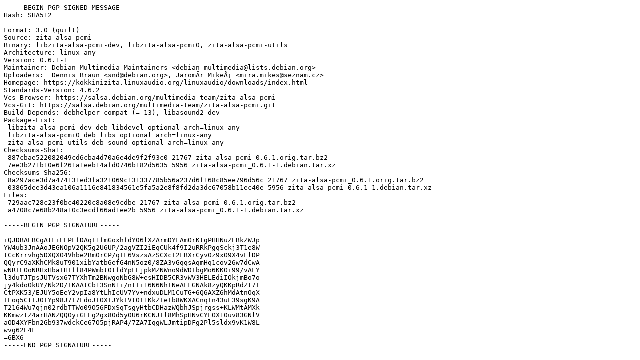

--- FILE ---
content_type: text/prs.lines.tag
request_url: http://mirror.linux.org.au/debian/pool/main/z/zita-alsa-pcmi/zita-alsa-pcmi_0.6.1-1.dsc
body_size: 2270
content:
-----BEGIN PGP SIGNED MESSAGE-----
Hash: SHA512

Format: 3.0 (quilt)
Source: zita-alsa-pcmi
Binary: libzita-alsa-pcmi-dev, libzita-alsa-pcmi0, zita-alsa-pcmi-utils
Architecture: linux-any
Version: 0.6.1-1
Maintainer: Debian Multimedia Maintainers <debian-multimedia@lists.debian.org>
Uploaders:  Dennis Braun <snd@debian.org>, JaromÃ­r MikeÅ¡ <mira.mikes@seznam.cz>
Homepage: https://kokkinizita.linuxaudio.org/linuxaudio/downloads/index.html
Standards-Version: 4.6.2
Vcs-Browser: https://salsa.debian.org/multimedia-team/zita-alsa-pcmi
Vcs-Git: https://salsa.debian.org/multimedia-team/zita-alsa-pcmi.git
Build-Depends: debhelper-compat (= 13), libasound2-dev
Package-List:
 libzita-alsa-pcmi-dev deb libdevel optional arch=linux-any
 libzita-alsa-pcmi0 deb libs optional arch=linux-any
 zita-alsa-pcmi-utils deb sound optional arch=linux-any
Checksums-Sha1:
 887cbae522082049cd6cba4d70a6e4de9f2f93c0 21767 zita-alsa-pcmi_0.6.1.orig.tar.bz2
 7ee3b271b10e6f261a1eeb14afd0746b182d5635 5956 zita-alsa-pcmi_0.6.1-1.debian.tar.xz
Checksums-Sha256:
 8a297ace3d7a474131ed3fa321069c131337785b56a237d6f168c85ee796d56c 21767 zita-alsa-pcmi_0.6.1.orig.tar.bz2
 03865dee3d43ea106a1116e841834561e5fa5a2e8f8fd2da3dc67058b11ec40e 5956 zita-alsa-pcmi_0.6.1-1.debian.tar.xz
Files:
 729aac728c23f0bc40220c8a08e9cdbe 21767 zita-alsa-pcmi_0.6.1.orig.tar.bz2
 a4708c7e68b248a10c3ecdf66ad1ee2b 5956 zita-alsa-pcmi_0.6.1-1.debian.tar.xz

-----BEGIN PGP SIGNATURE-----

iQJDBAEBCgAtFiEEPLfDAq+1fmGoxhfdY06lXZArmDYFAmOrKtgPHHNuZEBkZWJp
YW4ub3JnAAoJEGNOpV2QK5g2U6UP/2agVZI2iEqCUk4f9I2uRRkPgqSckj3T1e8W
tCcKrrvhg5DXQXO4Vhbe2Bm0rCP/qTF6VszsAzSCXcT2FBXrCyv0z9xO9X4vLlDP
QQyrC9aXKhCMk8uT901xibYatb6efG4nN5oz0/8ZA3vGqqsAqmHq1cov26w7dCwA
wNR+EOoNRHxHbaTH+ff84PWmbt0tfdYpLEjpkMZNWno9dWD+bgMo6KKOi99/vALY
l3duTJTpsJUTVsx67TYXhTm2BNwgoNbG8W+esHIDB5CR3vWV3HELEdiIOkjmBo7o
jy4kdoOkUY/Nk2D/+KAAtCb13SnN1i/ntTi16N6NhINeALFGNAk8zyQKKpRdZt7I
CtPXK53/EJUY5oEeY2vpIa8YtLhIcUV7Yv+ndxuDLM1CuTG+6Q6AXZ6hMdAtnOqX
+Eoq5CtTJ0IYp98J7T7LdoJIOXTJYk+VtOI1KkZ+eIb8WKXACnqIn43uL39sgK9A
T2164Wu7qjn02rdbTTWo09O56FDxSqTsgyHtbCDHazWQbhJSpjrgss+KLWMtAMXk
KKmwztZ4arHANZQQOyiGFEg2gx80d5y0U6rKCNJTl8MhSpHNvCYLOX10uv83GNlV
aOD4XYFbn2Gb937wdckCe67O5pjRAP4/7ZA7IqgWLJmtipDFg2Pl5sldx9vK1W8L
wvg62E4F
=6BX6
-----END PGP SIGNATURE-----
